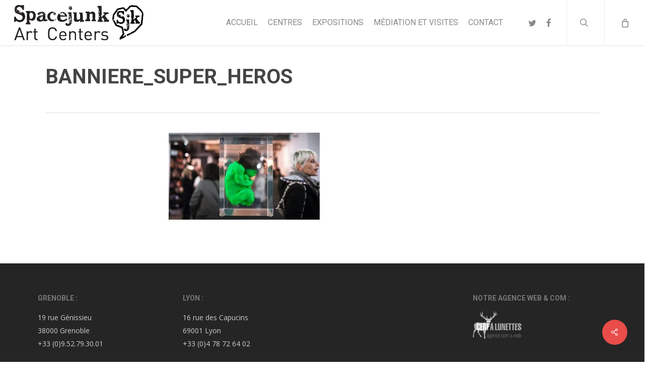

--- FILE ---
content_type: text/css
request_url: https://www.spacejunk.tv/wp-content/themes/salient-child/style.css?ver=17.4.1
body_size: 1092
content:
/*
Theme Name: Salient Child Theme
Theme URI: http: //mysite.com/
Description: This is a custom child theme for Salient
Author: My Name
Author URI: http: //mysite.com/
Template: salient
Version: 0.1
*/

#post-area{
	width:100%!important;
}

.post-content{
	padding-left:0!important;
	text-align:center!important;
}

.margin-top-100{
	margin-top:100px;
}

.artworks-post a:active, .artworks-post a:focus, .artworks-post a:hover{
	text-decoration: none !important;
}

.custom-col-list-sj{
	border-left:1px dotted rgba(0,0,0,0.1);
	min-height:200px;
	box-sizing:border-box;
}

.custom-col-list-sj:first-child{
	border-left:0!important;
}

.custom-col-list-sj .title-custom-col{
	display:block;
	padding:5px;
	border:2px solid #333;
}

.rounded-img{
    /*border-radius: 50%;*/
    overflow: hidden;
    width: 150px;
    display: block;
    height: 150px;
    margin: 0 auto;
	border: 3px solid rgba(0,0,0,0.2);
}

.img-profil-artist-list{
	width:30px !important;
	height:30px !important;
	margin:0 20px 0 0 !important;
}

.meta-artist{
    display: block;
    margin: 20px auto 0 !important;
    width: 220px;
    text-align: center;
}

.nav-tabs{
    border-bottom:none;
    margin-left: 0!important;
}

/* Masonry */
.grid {
	list-style: none;
	margin: 0 auto;
	padding: 0;
}
.grid h2 {
    font-size: 17px;
	margin-top: 0;
}
.grid article {
    background-color: #FFFFFF;
    border: 1px solid rgba(0,0,0,0.1);
    display: block;
    float: left;
    margin: 10px;
    width: 23%;
}

@media screen and (max-width: 640px){
	.grid article {	
		width:42%;
	}
}

/* GOOGLE MAP */
#place #contact-map{
	margin-top:10px !important;
}

#place #contact-map p {
	padding-bottom:5px;
}

/* page artiste */
.sep{
	display:block;
	width:80%;
	height:1px;
	margin:30px auto;
	border-bottom:1px solid rgba(0,0,0,0.1);
	clear:both;
}

.sep-title{
	display:block;
	width:250px;
	height:5px;
	margin:10px auto 50px;
	border-bottom:3px solid #e84d49;
	clear:both;	
}

.nav-tabs>li>a{
    border-radius: 0;
    text-transform: uppercase;
    font-weight: bold;
    border:none;
}

.nav-tabs>li.active>a, .nav-tabs>li.active>a:focus, .nav-tabs>li.active>a:hover{
	border:none;
    border-bottom: 3px solid #555;
}

.nav>li>a{
    position: relative;
    display: block;
    margin: 0px 30px 5px 0px !important;
    padding:0;
}

.artworks-caption{
	padding:5px;
}

.artworks-caption p{
	font-size:12px;
	color: #ccc;
	padding-bottom:5px;
}

/* Infinite Scroll */
.load-more-manual #page-nav {
	display:block !important; 
}
#page-nav {
	display:none; 
	text-align:center; 
}
.load-more-manual #page-nav a {
	margin:20px auto 10px auto;
	display:inline-block;
	width:auto;
}
.load-more-manual #page-nav a {
    font-weight: bold;
    display: inline-block;
    font-size: 15px;
    position: relative;
    transition-duration: 150ms;
    text-decoration: none;
}
#infscr-loading { 
	text-align: center;
	z-index: 100;
	position: fixed;
	left: 50%;
	bottom: 40px;
	width: 200px;
	margin-left:-100px;
	padding: 10px;
	background: #000; 
	opacity: 0.8;
	color: #FFF;
	-webkit-border-radius: 10px;
	 -moz-border-radius: 10px;
	      border-radius: 10px;
}
.more { 
	width: 300px;
}



--- FILE ---
content_type: application/javascript
request_url: https://www.spacejunk.tv/wp-content/themes/salient-child/js/custom.js?ver=df51ac191746e20f985051b83d1aeed8
body_size: 647
content:
jQuery(document).ready(function(){
	jQuery.fn.spectragram.accessData = {
	    accessToken: '1029308855.3a81a9f.d434784855564dccb8bf430c3d6fc8ee',
	    clientID: '1029308855'
	};

	var target = jQuery('#c-spectagram').attr('data-name');
	jQuery('#c-spectagram').spectragram('getUserFeed',{
	    query: target,
        max: 14,
	    size: 'small',
	    wrapEachWith: '<div class="col-xs-4"></div>'
	});
});

jQuery( document ).ready( function( $ ) {
    /* Masonry + Infinite Scroll */	
    var $container = $('#grid-container');
    $container.imagesLoaded(function () {
        $container.masonry({
            itemSelector: 'article'
        });
    });
    $('#grid-container').masonry({
        itemSelector: 'article',
        columnWidth: 258
    });
    $container.infinitescroll({
        navSelector: '#page-nav',
        nextSelector: '#page-nav a',
        itemSelector: 'article',
        loading: {
            msgText: 'Chargement des contenus...',
            finishedMsg: 'Aucun contenu à charger.',
            img: 'http://i.imgur.com/6RMhx.gif'
        }
    }, function (newElements) {
        var $newElems = $(newElements).css({
            opacity: 0
        });
        $newElems.imagesLoaded(function () {
            $newElems.animate({
                opacity: 1
            });
            $container.masonry('appended', $newElems, true);
        });
    });
    $(window).unbind('.infscr');
    jQuery("#page-nav a").click(function () {
        jQuery('#grid-container').infinitescroll('retrieve');
        return false;
    });
    $(document).ajaxError(function (e, xhr, opt) {
        if (xhr.status == 404) $('#page-nav a').remove();
    });    
});